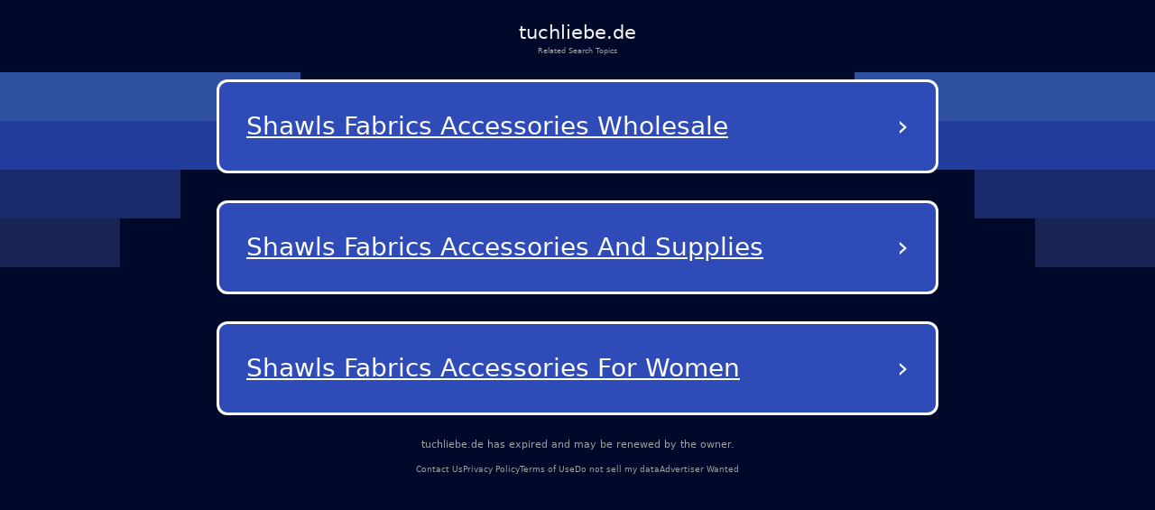

--- FILE ---
content_type: text/html; charset=utf-8
request_url: http://tuchliebe.de/tragetuch-auf-urlaub/
body_size: 13063
content:
<!DOCTYPE html><html lang="en-us" q:render="ssr" q:route="/" q:container="paused" q:version="1.12.1-dev+7061ec0-20250220223946" q:base="/build/" q:locale="" q:manifest-hash="vb7nit" q:instance="u7etfwxyvdp"><!--qv q:id=0 q:key=tntn:Qb_0--><!--qv q:id=1 q:key=p1yC:vp_4--><!--qv q:s q:sref=1 q:key=--><head q:head><meta charset="utf-8" q:head><link rel="manifest" href="/manifest.json" q:key="vp_0" q:head><!--qv q:id=2 q:key=0vph:vp_1--><!--qv q:key=0D_0--><title q:head>tuchliebe.de</title><link rel="canonical" href="http://tuchliebe.de/?terms=Shawls%2CFabrics%2CAccessories%2CTextiles%2CScarves" q:id="3" q:head><meta name="viewport" content="width=device-width, initial-scale=1.0" q:head><link rel="icon" type="image/svg+xml" href="/favicon.svg" q:head><meta name="tuchliebe.de" content="Shawls, Fabrics, Accessories, Textiles, Scarves" q:head><!--/qv--><!--/qv--><style data-src="/assets/DX80Q5JN-style.css">*,body{margin:0;padding:0;box-sizing:border-box}html,body{width:100%;height:100%;overflow-x:hidden}:root{--bg: #000929;--text: #fff;--muted: #a1a1a1;--card: #181b1f;--card-2: rgba(255, 255, 255, .1);--sep: rgba(235, 109, 104, .2);--cta: #e0e3e7;--accent: #efb100;--focus: #94c2ff;--radius: .5rem;--radius-lg: .875rem;--gap: 2rem;--maxw: 56rem;font-size:calc(1600vw / 2200)}@media (max-width: 1920px){:root{font-size:calc(1600vw / 1920)}}@media (max-width: 992px){:root{font-size:90%}}@media (max-width: 639px){:root{font-size:calc(1600vw / 390)}}body{font-family:Lato,system-ui,-apple-system,Segoe UI,Roboto,Arial,sans-serif;font-size:1rem;line-height:1.5;background:var(--bg);color:var(--text);-webkit-font-smoothing:antialiased;-moz-osx-font-smoothing:grayscale;position:relative}#root{min-height:100%;width:100%}a{color:inherit;text-decoration:none;cursor:pointer}.background{position:absolute;top:0;left:0;width:100%;height:100%;z-index:-1;pointer-events:none;overflow:hidden}.shapes_left,.shapes_right{top:7.5rem;display:flex;flex-direction:column;gap:.5rem;position:absolute}.shapes_left{left:0}.shapes_right{right:0;align-items:flex-end}.shape{height:5.0625rem}.shape:first-child{width:31.25rem;background-color:#2d51a0}.shape:nth-child(2){width:25rem;background-color:#233d9e}.shape:nth-child(3){width:18.75rem;background-color:#1a2b6c}.shape:nth-child(4){width:12.5rem;background-color:#182454}.card{--frost: 2rem;isolation:isolate;border-radius:.5rem;background:#ffffff1a;color:#fff;padding:1rem;position:relative}.card:before{content:"";position:absolute;top:0;right:0;bottom:0;left:0;border-radius:inherit;padding:.125rem;pointer-events:none;z-index:0;background:linear-gradient(-10deg,#ffffff03,#ffffff1a) border-box;-webkit-mask:linear-gradient(#000 0 0) content-box,linear-gradient(#000 0 0);-webkit-mask-composite:xor;mask:linear-gradient(#000 0 0) content-box,linear-gradient(#000 0 0);mask-composite:exclude}.main-container{color:#fff;min-height:100vh;padding:20px}.debug{margin-top:300px;color:#fff}@media (max-width: 992px){.background{display:none}}
</style><style q:style="vfonbe-0" hidden>:root{view-transition-name:none}</style></head><body lang="en"><!--qv q:id=4 q:key=ScE8:vp_2--><!--qv q:key=ni_2--><!--qv q:id=5 q:key=VKFl:ni_0--><!--qv q:key=yB_2--><!--qv q:id=6 q:key=1MXn:yB_0--><!--/qv--><!--qv q:s q:sref=5 q:key=--><!--qv q:id=7 q:key=B0lq:ni_0--><!--qv q:key=i8_9--><main class="wrap"><header class="header"><h1 class="domain">tuchliebe.de</h1><p class="subtitle">Related Search Topics</p></header><section><!--qv q:id=8 q:key=pSaa:i8_0--><style q:style="ynw8b3-0" hidden>
    .navigation-buttons-container {
      display: flex;
      flex-direction: column;
      align-items: center;
      justify-content: center;
      padding: 10px;
      width: 100%;
    }
    
    .loading-container {
      display: flex;
      flex-direction: column;
      align-items: center;
      justify-content: center;
      padding: 40px;
      color: #0f1e78;
    }
    
    .loading-spinner {
      width: 40px;
      height: 40px;
      border: 4px solid #f3f3f3;
      border-top: 4px solid #0f1e78;
      border-radius: 50%;
      animation: spin 1s linear infinite;
      margin-bottom: 20px;
    }
    
    @keyframes spin {
      0% { transform: rotate(0deg); }
      100% { transform: rotate(360deg); }
    }
    
    .nav-button {
      background-color: rgb(46, 75, 184);
      color: white;
      border-radius: 12px;
      border: 3px solid white;
      padding: 25px 30px;
      margin: 15px 0;
      width: 90%;
      max-width: 800px;
      display: flex;
      justify-content: space-between;
      align-items: center;
      text-decoration: none;
      transition: background-color 0.3s, border-color 0.3s;
      position: relative;
    }
    
    .nav-button:hover {
      background-color: rgb(36, 65, 174);
    }
    
    .button-text {
      font-size: 28px;
      font-weight: normal;
      text-decoration: underline;
      text-align: left;
      flex: 1;
      overflow: hidden;
      text-overflow: ellipsis;
      white-space: nowrap;
      padding-right: 10px;
      text-transform: capitalize;
    }
    
    .arrow {
      font-size: 32px;
      font-weight: normal;
      color: white;
    }
  </style><div class="navigation-buttons-container" q:key="v4_0"><a href="/ads/shawls-fabrics-accessories-wholesale?data=eyJ0ZXJtIjoiU2hhd2xzIEZhYnJpY3MgQWNjZXNzb3JpZXMgV2hvbGVzYWxlIiwiZG9tYWluIjoidHVjaGxpZWJlLmRlIiwidHlwZWRldGFpbCI6IiIsImNvcnJlbGF0aW9uSWQiOiIxNzY0NjIxMTUxNTk3LWR2d2gwdjdlIiwiYWRzIjpbXX0" target="_self" class="nav-button" q:key="0"><span class="button-text">Shawls Fabrics Accessories Wholesale</span><span class="arrow">›</span></a><a href="/ads/shawls-fabrics-accessories-and-supplies?data=[base64]" target="_self" class="nav-button" q:key="1"><span class="button-text">Shawls Fabrics Accessories And Supplies</span><span class="arrow">›</span></a><a href="/ads/shawls-fabrics-accessories-for-women?data=[base64]" target="_self" class="nav-button" q:key="2"><span class="button-text">Shawls Fabrics Accessories For Women</span><span class="arrow">›</span></a></div><!--/qv--></section><footer><p class="info"><!--t=9-->tuchliebe.de has expired and may be renewed by the owner.<!----></p><nav><span><a href="/contact-us">Contact Us</a></span><span><a href="/privacy-policy">Privacy Policy</a></span><span><a href="/terms-of-use">Terms of Use</a></span><span><a href="/do-not-sell-my-data">Do not sell my data</a></span><span><a href="/advertiser-wanted">Advertiser Wanted</a></span></nav></footer></main><div class="background"><div class="shapes_left"><div class="shape"></div><div class="shape"></div><div class="shape"></div><div class="shape"></div></div><div class="shapes_right"><div class="shape"></div><div class="shape"></div><div class="shape"></div><div class="shape"></div></div></div><style>
        .wrap {
          min-height: calc(100dvh + 5rem);
          padding: 0 1.75rem;
          gap: 0.62rem;
          width: 100%;
          display: flex;
          flex-direction: column;
        }

        .header {
          display: flex;
          flex-direction: column;
          align-items: center;
          gap: 0.69rem;
          padding-top: 1.88rem;
          text-align: center;
        }

        .domain {
          color: #f5f5f5;
          font-size: 2rem;
          font-style: normal;
          font-weight: 500;
        }

        .subtitle {
          color: var(--muted);
          font-size: 0.75rem;
          font-style: normal;
          font-weight: 400;
        }

        section {
          display: flex;
          flex-direction: column;
          align-items: center;
          gap: 4rem;
        }

        footer {
          margin-top: auto;
          padding-bottom: 3.25rem;
        }

        footer nav {
          display: flex;
          width: fit-content;
          margin: 0 auto;
          flex-wrap: wrap;
          align-items: center;
          justify-content: center;
          text-align: center;
        }

        footer nav a {
          font-size: 0.875rem;
          color: var(--muted);
          text-decoration-style: solid;
          text-decoration-skip-ink: none;
          text-decoration-thickness: auto;
          text-underline-offset: auto;
          text-underline-position: from-font;
          transition: opacity 0.2s ease-in-out;
        }

        footer nav a:hover {
          opacity: 0.8;
        }

        footer nav span:not(:last-child)::after {
          content: &#39;•&#39;;
          margin-left: 1.31rem;
          margin-right: 1.31rem;
          color: var(--muted);
        }

        .info {
          font-size: 1rem;
          line-height: 1.5rem;
          font-style: normal;
          color: var(--muted);
          font-weight: 500;
          text-align: center;
          margin-bottom: auto;
          padding-bottom: 1rem;
        }

        @media (max-width: 992px) {
          footer {
            margin-top: auto;
            padding-bottom: 1rem;
          }

          footer .info {
            max-width: 15rem;
            margin: 0 auto;
          }

          section {
            gap: 14rem;
          }

          footer nav a {
            font-size: 0.75rem;
          }

          footer nav span:not(:last-child)::after {
            margin-left: 0.5rem;
            margin-right: 0.5rem;
          }
        }
      </style><!--/qv--><!--/qv--><!--/qv--><!--/qv--><!--/qv--><script on-document:qcinit="q-BRBr7aun.js#s_9KRx0IOCHt8" on-document:qinit="#0" q:key="ni_1"></script><!--/qv--><!--/qv--><!--qv q:key=vp_3--><script q:key="ni_7">((i,r,a,o)=>{a=e=>{const t=document.querySelector("[q\\:base]");t&&r.active&&r.active.postMessage({type:"qprefetch",base:t.getAttribute("q:base"),...e})},document.addEventListener("qprefetch",e=>{const t=e.detail;r?a(t):i.push(t)}),"serviceWorker"in navigator?navigator.serviceWorker.register("/service-worker.js").then(e=>{o=()=>{r=e,i.forEach(a),a({bundles:i})},e.installing?e.installing.addEventListener("statechange",t=>{t.target.state=="activated"&&o()}):e.active&&o()}).catch(e=>console.error(e)):console.log("Service worker not supported in this browser.")})([])</script><!--/qv--></body><!--/qv--><!--/qv--><!--/qv--><script q:type="prefetch-bundles">document.dispatchEvent(new CustomEvent("qprefetch",{detail:{"bundles":["q-BRBr7aun.js"]}}));
          (window.qwikPrefetchSW||(window.qwikPrefetchSW=[])).push(["prefetch","/build/","q-BRBr7aun.js"]);document.dispatchEvent(new CustomEvent('qprefetch', {detail:{links: [location.pathname]}}))</script><script type="qwik/json">{"refs":{},"ctx":{},"objs":[],"subs":[]}</script><script q:func="qwik/json">document["qFuncs_u7etfwxyvdp"]=[()=>{((w,h)=>{if(!w._qcs&&h.scrollRestoration==="manual"){w._qcs=true;const s=h.state?._qCityScroll;if(s){w.scrollTo(s.x,s.y);}document.dispatchEvent(new Event("qcinit"));}})(window,history);}]</script><script id="qwikloader">(()=>{var e=Object.defineProperty,t=Object.getOwnPropertySymbols,o=Object.prototype.hasOwnProperty,r=Object.prototype.propertyIsEnumerable,n=(t,o,r)=>o in t?e(t,o,{enumerable:!0,configurable:!0,writable:!0,value:r}):t[o]=r,s=(e,s)=>{for(var a in s||(s={}))o.call(s,a)&&n(e,a,s[a]);if(t)for(var a of t(s))r.call(s,a)&&n(e,a,s[a]);return e};((e,t)=>{const o="__q_context__",r=window,n=new Set,a=new Set([e]),i="replace",c="forEach",l="target",f="getAttribute",p="isConnected",b="qvisible",u="_qwikjson_",y=(e,t)=>Array.from(e.querySelectorAll(t)),h=e=>{const t=[];return a.forEach((o=>t.push(...y(o,e)))),t},d=e=>{S(e),y(e,"[q\\:shadowroot]").forEach((e=>{const t=e.shadowRoot;t&&d(t)}))},m=e=>e&&"function"==typeof e.then,w=(e,t,o=t.type)=>{h("[on"+e+"\\:"+o+"]")[c]((r=>g(r,e,t,o)))},q=t=>{if(void 0===t[u]){let o=(t===e.documentElement?e.body:t).lastElementChild;for(;o;){if("SCRIPT"===o.tagName&&"qwik/json"===o[f]("type")){t[u]=JSON.parse(o.textContent[i](/\\x3C(\/?script)/gi,"<$1"));break}o=o.previousElementSibling}}},v=(e,t)=>new CustomEvent(e,{detail:t}),g=async(t,r,n,a=n.type)=>{const c="on"+r+":"+a;t.hasAttribute("preventdefault:"+a)&&n.preventDefault(),t.hasAttribute("stoppropagation:"+a)&&n.stopPropagation();const l=t._qc_,b=l&&l.li.filter((e=>e[0]===c));if(b&&b.length>0){for(const e of b){const o=e[1].getFn([t,n],(()=>t[p]))(n,t),r=n.cancelBubble;m(o)&&await o,r&&n.stopPropagation()}return}const u=t[f](c);if(u){const r=t.closest("[q\\:container]"),a=r[f]("q:base"),c=r[f]("q:version")||"unknown",l=r[f]("q:manifest-hash")||"dev",b=new URL(a,e.baseURI);for(const f of u.split("\n")){const u=new URL(f,b),y=u.href,h=u.hash[i](/^#?([^?[|]*).*$/,"$1")||"default",d=performance.now();let w,v,g;const A=f.startsWith("#"),_={qBase:a,qManifest:l,qVersion:c,href:y,symbol:h,element:t,reqTime:d};if(A){const t=r.getAttribute("q:instance");w=(e["qFuncs_"+t]||[])[Number.parseInt(h)],w||(v="sync",g=Error("sync handler error for symbol: "+h))}else{const e=u.href.split("#")[0];try{const t=import(e);q(r),w=(await t)[h],w||(v="no-symbol",g=Error(`${h} not in ${e}`))}catch(e){v||(v="async"),g=e}}if(!w){E("qerror",s({importError:v,error:g},_)),console.error(g);break}const k=e[o];if(t[p])try{e[o]=[t,n,u],A||E("qsymbol",s({},_));const r=w(n,t);m(r)&&await r}catch(e){E("qerror",s({error:e},_))}finally{e[o]=k}}}},E=(t,o)=>{e.dispatchEvent(v(t,o))},A=e=>e[i](/([A-Z])/g,(e=>"-"+e.toLowerCase())),_=async e=>{let t=A(e.type),o=e[l];for(w("-document",e,t);o&&o[f];){const r=g(o,"",e,t);let n=e.cancelBubble;m(r)&&await r,n=n||e.cancelBubble||o.hasAttribute("stoppropagation:"+e.type),o=e.bubbles&&!0!==n?o.parentElement:null}},k=e=>{w("-window",e,A(e.type))},C=()=>{var o;const s=e.readyState;if(!t&&("interactive"==s||"complete"==s)&&(a.forEach(d),t=1,E("qinit"),(null!=(o=r.requestIdleCallback)?o:r.setTimeout).bind(r)((()=>E("qidle"))),n.has(b))){const e=h("[on\\:"+b+"]"),t=new IntersectionObserver((e=>{for(const o of e)o.isIntersecting&&(t.unobserve(o[l]),g(o[l],"",v(b,o)))}));e[c]((e=>t.observe(e)))}},O=(e,t,o,r=!1)=>e.addEventListener(t,o,{capture:r,passive:!1}),S=(...e)=>{for(const t of e)"string"==typeof t?n.has(t)||(a.forEach((e=>O(e,t,_,!0))),O(r,t,k,!0),n.add(t)):a.has(t)||(n.forEach((e=>O(t,e,_,!0))),a.add(t))};if(!(o in e)){e[o]=0;const t=r.qwikevents;Array.isArray(t)&&S(...t),r.qwikevents={events:n,roots:a,push:S},O(e,"readystatechange",C),C()}})(document)})()</script><script>window.qwikevents.push("qcinit", "qinit")</script></html>